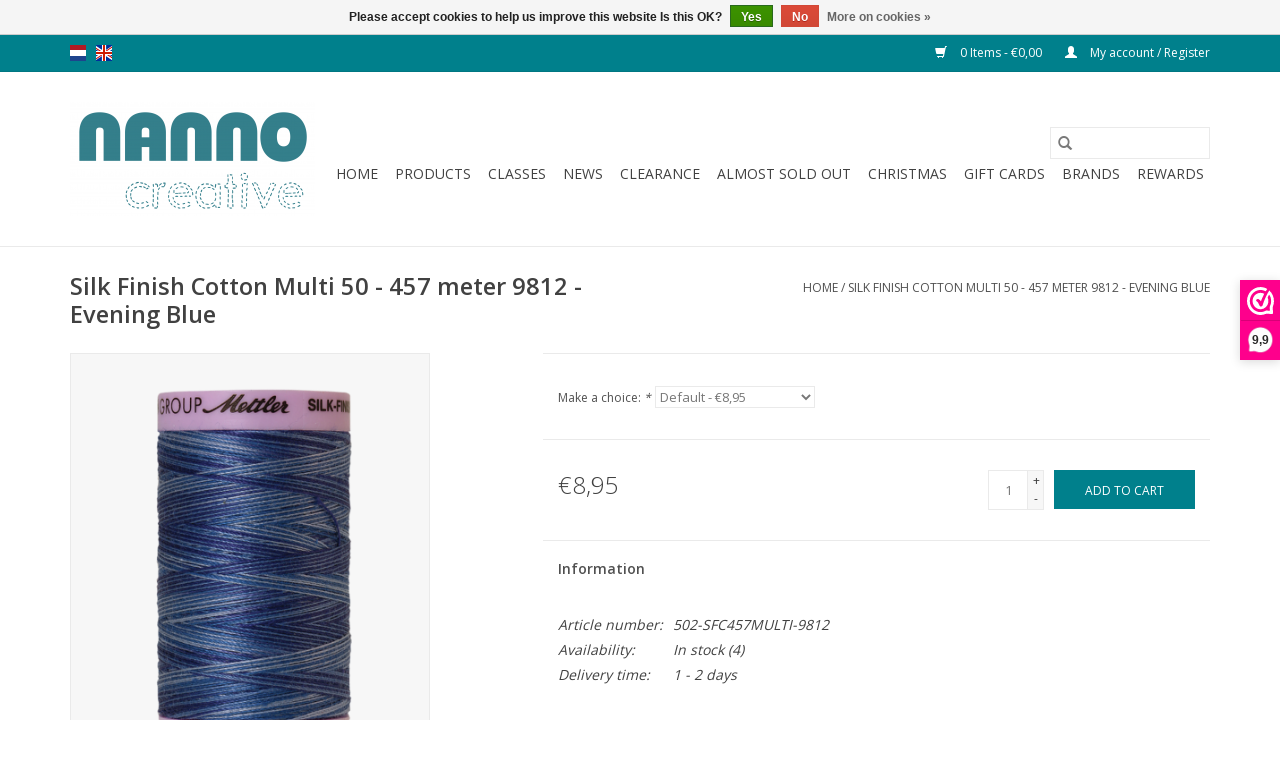

--- FILE ---
content_type: text/html;charset=utf-8
request_url: https://www.nannocreative.com/en/silk-finish-cotton-multi-50-457-meter-9812-evening.html
body_size: 8099
content:
<!DOCTYPE html>
<html lang="en">
  <head>
    <meta charset="utf-8"/>
<!-- [START] 'blocks/head.rain' -->
<!--

  (c) 2008-2026 Lightspeed Netherlands B.V.
  http://www.lightspeedhq.com
  Generated: 25-01-2026 @ 14:27:01

-->
<link rel="canonical" href="https://www.nannocreative.com/en/silk-finish-cotton-multi-50-457-meter-9812-evening.html"/>
<link rel="alternate" href="https://www.nannocreative.com/en/index.rss" type="application/rss+xml" title="New products"/>
<link href="https://cdn.webshopapp.com/assets/cookielaw.css?2025-02-20" rel="stylesheet" type="text/css"/>
<meta name="robots" content="noodp,noydir"/>
<meta name="google-site-verification" content="73b4161f2f682bcd2da994344af5a43d"/>
<meta property="og:url" content="https://www.nannocreative.com/en/silk-finish-cotton-multi-50-457-meter-9812-evening.html?source=facebook"/>
<meta property="og:site_name" content="Nanno Creative"/>
<meta property="og:title" content="Mettler Silk Finish Cotton Multi 50 - 457 meter 9812 - Evening Blue"/>
<meta property="og:description" content="At Nanno Creative you can buy modern quilting fabrics, notions and sewing machines, both online and in our store in Druten."/>
<meta property="og:image" content="https://cdn.webshopapp.com/shops/273857/files/364473850/mettler-silk-finish-cotton-multi-50-457-meter-9812.jpg"/>
<!--[if lt IE 9]>
<script src="https://cdn.webshopapp.com/assets/html5shiv.js?2025-02-20"></script>
<![endif]-->
<!-- [END] 'blocks/head.rain' -->
    <title>Mettler Silk Finish Cotton Multi 50 - 457 meter 9812 - Evening Blue - Nanno Creative</title>
    <meta name="description" content="At Nanno Creative you can buy modern quilting fabrics, notions and sewing machines, both online and in our store in Druten." />
    <meta name="keywords" content="Mettler, Silk, Finish, Cotton, Multi, 50, -, 457, meter, 9812, -, Evening, Blue, buy quilting fabrics, buy sewing machine, sewing machine maas en waal, sewing machine druten, quilting courses, patchwork, modern patchwork fabrics" />
    <meta http-equiv="X-UA-Compatible" content="IE=edge,chrome=1">
    <meta name="viewport" content="width=device-width, initial-scale=1.0">
    <meta name="apple-mobile-web-app-capable" content="yes">
    <meta name="apple-mobile-web-app-status-bar-style" content="black">

    <link rel="shortcut icon" href="https://cdn.webshopapp.com/shops/273857/themes/118433/v/66845/assets/favicon.ico?20210325175602" type="image/x-icon" />
    <link href='//fonts.googleapis.com/css?family=Open%20Sans:400,300,600' rel='stylesheet' type='text/css'>
    <link href='//fonts.googleapis.com/css?family=Open%20Sans:400,300,600' rel='stylesheet' type='text/css'>
    <link rel="shortcut icon" href="https://cdn.webshopapp.com/shops/273857/themes/118433/v/66845/assets/favicon.ico?20210325175602" type="image/x-icon" />
    <link rel="stylesheet" href="https://cdn.webshopapp.com/shops/273857/themes/118433/assets/bootstrap-min.css?2026010101432620200921091826" />
    <link rel="stylesheet" href="https://cdn.webshopapp.com/shops/273857/themes/118433/assets/style.css?2026010101432620200921091826" />
    <link rel="stylesheet" href="https://cdn.webshopapp.com/shops/273857/themes/118433/assets/settings.css?2026010101432620200921091826" />
    <link rel="stylesheet" href="https://cdn.webshopapp.com/assets/gui-2-0.css?2025-02-20" />
    <link rel="stylesheet" href="https://cdn.webshopapp.com/assets/gui-responsive-2-0.css?2025-02-20" />
    <link rel="stylesheet" href="https://cdn.webshopapp.com/shops/273857/themes/118433/assets/custom.css?2026010101432620200921091826" />
    
    <script src="https://cdn.webshopapp.com/assets/jquery-1-9-1.js?2025-02-20"></script>
    <script src="https://cdn.webshopapp.com/assets/jquery-ui-1-10-1.js?2025-02-20"></script>

    <script type="text/javascript" src="https://cdn.webshopapp.com/shops/273857/themes/118433/assets/global.js?2026010101432620200921091826"></script>
		<script type="text/javascript" src="https://cdn.webshopapp.com/shops/273857/themes/118433/assets/bootstrap-min.js?2026010101432620200921091826"></script>
    <script type="text/javascript" src="https://cdn.webshopapp.com/shops/273857/themes/118433/assets/jcarousel.js?2026010101432620200921091826"></script>
    <script type="text/javascript" src="https://cdn.webshopapp.com/assets/gui.js?2025-02-20"></script>
    <script type="text/javascript" src="https://cdn.webshopapp.com/assets/gui-responsive-2-0.js?2025-02-20"></script>

    <script type="text/javascript" src="https://cdn.webshopapp.com/shops/273857/themes/118433/assets/share42.js?2026010101432620200921091826"></script>

    <!--[if lt IE 9]>
    <link rel="stylesheet" href="https://cdn.webshopapp.com/shops/273857/themes/118433/assets/style-ie.css?2026010101432620200921091826" />
    <![endif]-->
    <link rel="stylesheet" media="print" href="https://cdn.webshopapp.com/shops/273857/themes/118433/assets/print-min.css?2026010101432620200921091826" />
  </head>
  <body>
    <header>
  <div class="topnav">
    <div class="container">
            	<div class="left">
        	            <div class="languages" aria-label="Languages" role="region">
                  

  <a class="flag nl" title="Nederlands" lang="nl" href="https://www.nannocreative.com/nl/go/product/120442614">nl</a>
  <a class="flag en" title="English" lang="en" href="https://www.nannocreative.com/en/go/product/120442614">en</a>
            </div>
        	
                	</div>
      
      <div class="right">
        <span role="region" aria-label="Cart">
          <a href="https://www.nannocreative.com/en/cart/" title="Cart" class="cart">
            <span class="glyphicon glyphicon-shopping-cart"></span>
            0 Items - €0,00
          </a>
        </span>
        <span>
          <a href="https://www.nannocreative.com/en/account/" title="My account" class="my-account">
            <span class="glyphicon glyphicon-user"></span>
                        	My account / Register
                      </a>
        </span>
      </div>
    </div>
  </div>

  <div class="navigation container">
    <div class="align">
      <div class="burger">
        <button type="button" aria-label="Open menu">
          <img src="https://cdn.webshopapp.com/shops/273857/themes/118433/assets/hamburger.png?20210223224406" width="32" height="32" alt="Menu">
        </button>
      </div>

              <div class="vertical logo">
          <a href="https://www.nannocreative.com/en/" title="Nanno Creative - the Dutch modern quiltshop and international quiltshop online">
            <img src="https://cdn.webshopapp.com/shops/273857/themes/118433/assets/logo.png?20210223224406" alt="Nanno Creative - the Dutch modern quiltshop and international quiltshop online" />
          </a>
        </div>
      
      <nav class="nonbounce desktop vertical">
        <form action="https://www.nannocreative.com/en/search/" method="get" id="formSearch" role="search">
          <input type="text" name="q" autocomplete="off" value="" aria-label="Search" />
          <button type="submit" class="search-btn" title="Search">
            <span class="glyphicon glyphicon-search"></span>
          </button>
        </form>
        <ul region="navigation" aria-label=Navigation menu>
          <li class="item home ">
            <a class="itemLink" href="https://www.nannocreative.com/en/">Home</a>
          </li>
          
                    	<li class="item sub">
              <a class="itemLink" href="https://www.nannocreative.com/en/products/" title="Products">
                Products
              </a>
                            	<span class="glyphicon glyphicon-play"></span>
                <ul class="subnav">
                                      <li class="subitem">
                      <a class="subitemLink" href="https://www.nannocreative.com/en/products/fabrics/" title="Fabrics">Fabrics</a>
                                              <ul class="subnav">
                                                      <li class="subitem">
                              <a class="subitemLink" href="https://www.nannocreative.com/en/products/fabrics/fabrics-by-collection/" title="Fabrics by collection ">Fabrics by collection </a>
                            </li>
                                                      <li class="subitem">
                              <a class="subitemLink" href="https://www.nannocreative.com/en/products/fabrics/fabrics-by-color/" title="Fabrics by color">Fabrics by color</a>
                            </li>
                                                      <li class="subitem">
                              <a class="subitemLink" href="https://www.nannocreative.com/en/products/fabrics/basics/" title="Basics">Basics</a>
                            </li>
                                                      <li class="subitem">
                              <a class="subitemLink" href="https://www.nannocreative.com/en/products/fabrics/batiks/" title="Batiks">Batiks</a>
                            </li>
                                                      <li class="subitem">
                              <a class="subitemLink" href="https://www.nannocreative.com/en/products/fabrics/precuts/" title="Precuts">Precuts</a>
                            </li>
                                                      <li class="subitem">
                              <a class="subitemLink" href="https://www.nannocreative.com/en/products/fabrics/various-fabrics/" title="Various Fabrics">Various Fabrics</a>
                            </li>
                                                      <li class="subitem">
                              <a class="subitemLink" href="https://www.nannocreative.com/en/products/fabrics/scraps-and-end-of-bolts/" title="Scraps and End of bolts">Scraps and End of bolts</a>
                            </li>
                                                      <li class="subitem">
                              <a class="subitemLink" href="https://www.nannocreative.com/en/products/fabrics/fat-quarter-bundles/" title="Fat Quarter Bundles ">Fat Quarter Bundles </a>
                            </li>
                                                      <li class="subitem">
                              <a class="subitemLink" href="https://www.nannocreative.com/en/products/fabrics/christmas-fabrics/" title="Christmas Fabrics">Christmas Fabrics</a>
                            </li>
                                                      <li class="subitem">
                              <a class="subitemLink" href="https://www.nannocreative.com/en/products/fabrics/block-of-the-month/" title="Block of the Month">Block of the Month</a>
                            </li>
                                                      <li class="subitem">
                              <a class="subitemLink" href="https://www.nannocreative.com/en/products/fabrics/the-tiny-ones/" title="The Tiny Ones">The Tiny Ones</a>
                            </li>
                                                      <li class="subitem">
                              <a class="subitemLink" href="https://www.nannocreative.com/en/products/fabrics/fabric-kits/" title="Fabric kits">Fabric kits</a>
                            </li>
                                                      <li class="subitem">
                              <a class="subitemLink" href="https://www.nannocreative.com/en/products/fabrics/panel-fabrics/" title="Panel Fabrics">Panel Fabrics</a>
                            </li>
                                                      <li class="subitem">
                              <a class="subitemLink" href="https://www.nannocreative.com/en/products/fabrics/fabric-clubs/" title="Fabric clubs">Fabric clubs</a>
                            </li>
                                                      <li class="subitem">
                              <a class="subitemLink" href="https://www.nannocreative.com/en/products/fabrics/mod-bundles-by-nanno/" title="MOD bundles by Nanno">MOD bundles by Nanno</a>
                            </li>
                                                      <li class="subitem">
                              <a class="subitemLink" href="https://www.nannocreative.com/en/products/fabrics/fabric-for-backing/" title="Fabric for backing">Fabric for backing</a>
                            </li>
                                                      <li class="subitem">
                              <a class="subitemLink" href="https://www.nannocreative.com/en/products/fabrics/felt/" title="Felt">Felt</a>
                            </li>
                                                  </ul>
                                          </li>
                	                    <li class="subitem">
                      <a class="subitemLink" href="https://www.nannocreative.com/en/products/sewing-machines-accessories/" title="Sewing machines &amp; accessories">Sewing machines &amp; accessories</a>
                                              <ul class="subnav">
                                                      <li class="subitem">
                              <a class="subitemLink" href="https://www.nannocreative.com/en/products/sewing-machines-accessories/sewing-machines/" title="Sewing machines">Sewing machines</a>
                            </li>
                                                      <li class="subitem">
                              <a class="subitemLink" href="https://www.nannocreative.com/en/products/sewing-machines-accessories/accessories/" title="Accessories">Accessories</a>
                            </li>
                                                      <li class="subitem">
                              <a class="subitemLink" href="https://www.nannocreative.com/en/products/sewing-machines-accessories/used-showroom-machines/" title="Used &amp; Showroom machines">Used &amp; Showroom machines</a>
                            </li>
                                                  </ul>
                                          </li>
                	                    <li class="subitem">
                      <a class="subitemLink" href="https://www.nannocreative.com/en/products/notions/" title="Notions">Notions</a>
                                              <ul class="subnav">
                                                      <li class="subitem">
                              <a class="subitemLink" href="https://www.nannocreative.com/en/products/notions/rotary-cutting-scissors-and-seam-rippers/" title="Rotary cutting, scissors and seam rippers">Rotary cutting, scissors and seam rippers</a>
                            </li>
                                                      <li class="subitem">
                              <a class="subitemLink" href="https://www.nannocreative.com/en/products/notions/pens-and-markers/" title="Pens and markers ">Pens and markers </a>
                            </li>
                                                      <li class="subitem">
                              <a class="subitemLink" href="https://www.nannocreative.com/en/products/notions/bag-making-supplies/" title="Bag making supplies">Bag making supplies</a>
                            </li>
                                                      <li class="subitem">
                              <a class="subitemLink" href="https://www.nannocreative.com/en/products/notions/needles-pins/" title="Needles &amp; Pins">Needles &amp; Pins</a>
                            </li>
                                                      <li class="subitem">
                              <a class="subitemLink" href="https://www.nannocreative.com/en/products/notions/rulers/" title="Rulers">Rulers</a>
                            </li>
                                                      <li class="subitem">
                              <a class="subitemLink" href="https://www.nannocreative.com/en/products/notions/sew-kind-of-wonderful/" title="Sew Kind of Wonderful">Sew Kind of Wonderful</a>
                            </li>
                                                      <li class="subitem">
                              <a class="subitemLink" href="https://www.nannocreative.com/en/products/notions/batting/" title="Batting">Batting</a>
                            </li>
                                                      <li class="subitem">
                              <a class="subitemLink" href="https://www.nannocreative.com/en/products/notions/bags-organizers/" title="Bags &amp; Organizers">Bags &amp; Organizers</a>
                            </li>
                                                      <li class="subitem">
                              <a class="subitemLink" href="https://www.nannocreative.com/en/products/notions/gluing-reinforcing/" title="Gluing &amp; Reinforcing">Gluing &amp; Reinforcing</a>
                            </li>
                                                      <li class="subitem">
                              <a class="subitemLink" href="https://www.nannocreative.com/en/products/notions/stitchery-borduren/" title="Stitchery - Borduren">Stitchery - Borduren</a>
                            </li>
                                                      <li class="subitem">
                              <a class="subitemLink" href="https://www.nannocreative.com/en/products/notions/applique-notions/" title="Appliqué notions">Appliqué notions</a>
                            </li>
                                                      <li class="subitem">
                              <a class="subitemLink" href="https://www.nannocreative.com/en/products/notions/english-paper-piecing-epp/" title="English Paper Piecing (EPP)">English Paper Piecing (EPP)</a>
                            </li>
                                                      <li class="subitem">
                              <a class="subitemLink" href="https://www.nannocreative.com/en/products/notions/gadgets-gifts/" title="Gadgets &amp; Gifts">Gadgets &amp; Gifts</a>
                            </li>
                                                      <li class="subitem">
                              <a class="subitemLink" href="https://www.nannocreative.com/en/products/notions/miscellaneous/" title="Miscellaneous">Miscellaneous</a>
                            </li>
                                                      <li class="subitem">
                              <a class="subitemLink" href="https://www.nannocreative.com/en/products/notions/ribbon-tape/" title="Ribbon &amp; Tape">Ribbon &amp; Tape</a>
                            </li>
                                                      <li class="subitem">
                              <a class="subitemLink" href="https://www.nannocreative.com/en/products/notions/fournituren/" title="Fournituren">Fournituren</a>
                            </li>
                                                      <li class="subitem">
                              <a class="subitemLink" href="https://www.nannocreative.com/en/products/notions/knit-crochet/" title="Knit &amp; Crochet">Knit &amp; Crochet</a>
                            </li>
                                                  </ul>
                                          </li>
                	                    <li class="subitem">
                      <a class="subitemLink" href="https://www.nannocreative.com/en/products/thread/" title="Thread">Thread</a>
                                              <ul class="subnav">
                                                      <li class="subitem">
                              <a class="subitemLink" href="https://www.nannocreative.com/en/products/thread/thread-sets/" title="Thread sets">Thread sets</a>
                            </li>
                                                      <li class="subitem">
                              <a class="subitemLink" href="https://www.nannocreative.com/en/products/thread/aurifil/" title="Aurifil">Aurifil</a>
                            </li>
                                                      <li class="subitem">
                              <a class="subitemLink" href="https://www.nannocreative.com/en/products/thread/mettler/" title="Mettler">Mettler</a>
                            </li>
                                                      <li class="subitem">
                              <a class="subitemLink" href="https://www.nannocreative.com/en/products/thread/dmc/" title="DMC">DMC</a>
                            </li>
                                                      <li class="subitem">
                              <a class="subitemLink" href="https://www.nannocreative.com/en/products/thread/overlock-thread/" title="Overlock thread">Overlock thread</a>
                            </li>
                                                      <li class="subitem">
                              <a class="subitemLink" href="https://www.nannocreative.com/en/products/thread/durable/" title="Durable">Durable</a>
                            </li>
                                                      <li class="subitem">
                              <a class="subitemLink" href="https://www.nannocreative.com/en/products/thread/miscellaneous-threads/" title="Miscellaneous threads">Miscellaneous threads</a>
                            </li>
                                                  </ul>
                                          </li>
                	                    <li class="subitem">
                      <a class="subitemLink" href="https://www.nannocreative.com/en/products/patterns/" title="Patterns">Patterns</a>
                                              <ul class="subnav">
                                                      <li class="subitem">
                              <a class="subitemLink" href="https://www.nannocreative.com/en/products/patterns/patchwork-quilt-patterns/" title="Patchwork/Quilt patterns">Patchwork/Quilt patterns</a>
                            </li>
                                                      <li class="subitem">
                              <a class="subitemLink" href="https://www.nannocreative.com/en/products/patterns/books-magazines/" title=" Books &amp; Magazines"> Books &amp; Magazines</a>
                            </li>
                                                      <li class="subitem">
                              <a class="subitemLink" href="https://www.nannocreative.com/en/" title=""></a>
                            </li>
                                                      <li class="subitem">
                              <a class="subitemLink" href="https://www.nannocreative.com/en/products/patterns/patterns-for-bags/" title="Patterns for bags">Patterns for bags</a>
                            </li>
                                                      <li class="subitem">
                              <a class="subitemLink" href="https://www.nannocreative.com/en/products/patterns/patterns-for-toys/" title="Patterns for toys">Patterns for toys</a>
                            </li>
                                                  </ul>
                                          </li>
                	              	</ul>
                          </li>
                    	<li class="item">
              <a class="itemLink" href="https://www.nannocreative.com/en/classes/" title="Classes">
                Classes
              </a>
                          </li>
                    	<li class="item">
              <a class="itemLink" href="https://www.nannocreative.com/en/news/" title="News">
                News
              </a>
                          </li>
                    	<li class="item">
              <a class="itemLink" href="https://www.nannocreative.com/en/clearance/" title="Clearance">
                Clearance
              </a>
                          </li>
                    	<li class="item">
              <a class="itemLink" href="https://www.nannocreative.com/en/almost-sold-out/" title="Almost sold out">
                Almost sold out
              </a>
                          </li>
                    	<li class="item">
              <a class="itemLink" href="https://www.nannocreative.com/en/christmas/" title="Christmas">
                Christmas
              </a>
                          </li>
          
                    <li class="item">
            <a class="itemLink" href="https://www.nannocreative.com/en/giftcard/" title="Gift cards">Gift cards</a>
          </li>
          
          
                    	          		<li class="footerbrands item">
                <a class="itemLink" href="https://www.nannocreative.com/en/brands/" title="Brands">
                  Brands
                </a>
          		</li>
          	          
                    	<li class="item">
              <a class="itemLink" href="https://www.nannocreative.com/en/loyalty/" title="Rewards" >
                Rewards
              </a>
          	</li>
                  </ul>

        <span class="glyphicon glyphicon-remove"></span>
      </nav>
    </div>
  </div>
</header>

    <div class="wrapper">
      <div class="container content" role="main">
                <div>
  <div class="page-title row">
    <div class="col-sm-6 col-md-6">
      <h1 class="product-page">
                  Silk Finish Cotton Multi 50 - 457 meter 9812 - Evening Blue
              </h1>

          </div>

  	<div class="col-sm-6 col-md-6 breadcrumbs text-right" role="nav" aria-label="Breadcrumbs">
  <a href="https://www.nannocreative.com/en/" title="Home">Home</a>

      / <a href="https://www.nannocreative.com/en/silk-finish-cotton-multi-50-457-meter-9812-evening.html" aria-current="true">Silk Finish Cotton Multi 50 - 457 meter 9812 - Evening Blue</a>
  </div>
	</div>

  <div class="product-wrap row">
    <div class="product-img col-sm-4 col-md-4" role="article" aria-label="Product images">
      <div class="zoombox">
        <div class="images">
                      <a class="zoom first" data-image-id="364473850">
                                              	<img src="https://cdn.webshopapp.com/shops/273857/files/364473850/1600x2048x2/mettler-silk-finish-cotton-multi-50-457-meter-9812.jpg" alt="Mettler Silk Finish Cotton Multi 50 - 457 meter 9812 - Evening Blue">
                                          </a>
                  </div>

        <div class="thumbs row">
                      <div class="col-xs-3 col-sm-4 col-md-4">
              <a data-image-id="364473850">
                                                    	<img src="https://cdn.webshopapp.com/shops/273857/files/364473850/156x230x2/mettler-silk-finish-cotton-multi-50-457-meter-9812.jpg" alt="Mettler Silk Finish Cotton Multi 50 - 457 meter 9812 - Evening Blue" title="Mettler Silk Finish Cotton Multi 50 - 457 meter 9812 - Evening Blue"/>
                                                </a>
            </div>
                  </div>
      </div>
    </div>

    <div class="product-info col-sm-8 col-md-7 col-md-offset-1">
      <form action="https://www.nannocreative.com/en/cart/add/240934749/" id="product_configure_form" method="post">
                  <div class="product-option row" role="group" aria-label="Customize product">
            <div class="col-md-12">
              <input type="hidden" name="bundle_id" id="product_configure_bundle_id" value="">
<div class="product-configure">
  <div class="product-configure-variants"  aria-label="Select an option of the product. This will reload the page to show the new option." role="region">
    <label for="product_configure_variants">Make a choice: <em aria-hidden="true">*</em></label>
    <select name="variant" id="product_configure_variants" onchange="document.getElementById('product_configure_form').action = 'https://www.nannocreative.com/en/product/variants/120442614/'; document.getElementById('product_configure_form').submit();" aria-required="true">
      <option value="240934749" selected="selected">Default - €8,95</option>
    </select>
    <div class="product-configure-clear"></div>
  </div>
</div>

            </div>
          </div>
        
        <div class="product-price row">
          <div class="price-wrap col-xs-5 col-md-5">
                        <span class="price" style="line-height: 30px;">€8,95
                                        </span>
          </div>

          <div class="cart col-xs-7 col-md-7">
            <div class="cart">
                            	<input type="text" name="quantity" value="1" aria-label="Quantity" />
                <div class="change">
                  <button type="button" onclick="updateQuantity('up');" class="up" aria-label="Increase quantity by 1">+</button>
                  <button type="button" onclick="updateQuantity('down');" class="down" aria-label="Decrease quantity by 1">-</button>
                </div>
              	<button type="button" onclick="$('#product_configure_form').submit();" class="btn glyphicon glyphicon-shopping-cart" title="Add to cart"  aria-label="Add to cart">
                	<span aria-hidden="true">Add to cart</span>
              	</button>
                          </div>
          </div>
        </div>
      </form>

      <div class="product-tabs row">
        <div class="tabs">
          <ul>
            <li class="active col-2 information"><a rel="info" href="#">Information</a></li>
                                  </ul>
        </div>

        <div class="tabsPages">
          <div class="page info active">
            <table class="details">
            	              	                  <tr class="articlenumber">
                    <td>Article number:</td>
                    <td>502-SFC457MULTI-9812</td>
                  </tr>
              	   						
                              <tr class="availability">
                  <td>Availability:</td>
                                    <td><span class="in-stock">In stock</span>
                                        (4)
                                      </td>
                                  </tr>
              
                              <tr class="deliverytime">
                  <td>Delivery time:</td>
                  <td>1 - 2 days</td>
                </tr>
              
              
            </table>

                        <div class="clearfix"></div>

            

                      </div>
          
          <div class="page reviews">
            
            <div class="bottom">
              <div class="right">
                <a href="https://www.nannocreative.com/en/account/review/120442614/">Add your review</a>
              </div>
              <span>0</span> stars based on <span>0</span> reviews
            </div>
          </div>
        </div>
      </div>
    </div>
  </div>

  <div class="product-actions row" role="complementary">
    <div class="social-media col-xs-12 col-md-4" role="group" aria-label="Share on social media">
      <div class="share42init" data-url="https://www.nannocreative.com/en/silk-finish-cotton-multi-50-457-meter-9812-evening.html" data-image="https://cdn.webshopapp.com/shops/273857/files/364473850/300x250x2/mettler-silk-finish-cotton-multi-50-457-meter-9812.jpg"></div>
    </div>

    <div class="col-md-7 col-xs-12 col-md-offset-1">
      <div class="tags-actions row">
        <div class="tags col-xs-12 col-md-4" role="group" aria-label="Tags">
                              	          	<a href="https://www.nannocreative.com/en/brands/mettler/" title="Mettler"><h2>Mettler</h2></a>
                  </div>

        <div class="actions col-xs-12 col-md-8 text-right" role="group" aria-label="Actions">
          <a href="https://www.nannocreative.com/en/account/wishlistAdd/120442614/?variant_id=240934749" title="Add to wishlist">
            Add to wishlist
          </a> /
          <a href="https://www.nannocreative.com/en/compare/add/240934749/" title="Add to comparison">
            Add to comparison
          </a> /
                    <a href="#" onclick="window.print(); return false;" title="Print">
            Print
          </a>
        </div>
      </div>
    </div>
  </div>

	
  </div>


<script src="https://cdn.webshopapp.com/shops/273857/themes/118433/assets/jquery-zoom-min.js?2026010101432620200921091826" type="text/javascript"></script>
<script type="text/javascript">
function updateQuantity(way){
    var quantity = parseInt($('.cart input').val());

    if (way == 'up'){
        if (quantity < 4){
            quantity++;
        } else {
            quantity = 4;
        }
    } else {
        if (quantity > 1){
            quantity--;
        } else {
            quantity = 1;
        }
    }

    $('.cart input').val(quantity);
}
</script>

<div itemscope itemtype="https://schema.org/Product">
  <meta itemprop="name" content="Mettler Silk Finish Cotton Multi 50 - 457 meter 9812 - Evening Blue">
  <meta itemprop="image" content="https://cdn.webshopapp.com/shops/273857/files/364473850/300x250x2/mettler-silk-finish-cotton-multi-50-457-meter-9812.jpg" />  <meta itemprop="brand" content="Mettler" />    <meta itemprop="itemCondition" itemtype="https://schema.org/OfferItemCondition" content="https://schema.org/NewCondition"/>
  <meta itemprop="gtin13" content="762303588189" />  <meta itemprop="mpn" content="502-SFC457MULTI-9812" />  <meta itemprop="sku" content="9085-9812" />

<div itemprop="offers" itemscope itemtype="https://schema.org/Offer">
      <meta itemprop="price" content="8.95" />
    <meta itemprop="priceCurrency" content="EUR" />
    <meta itemprop="validFrom" content="2026-01-25" />
  <meta itemprop="priceValidUntil" content="2026-04-25" />
  <meta itemprop="url" content="https://www.nannocreative.com/en/silk-finish-cotton-multi-50-457-meter-9812-evening.html" />
   <meta itemprop="availability" content="https://schema.org/InStock"/>
  <meta itemprop="inventoryLevel" content="4" />
 </div>
</div>
      </div>

      <footer>
  <hr class="full-width" />
  <div class="container">
    <div class="social row">
              <form id="formNewsletter" action="https://www.nannocreative.com/en/account/newsletter/" method="post" class="newsletter col-xs-12 col-sm-7 col-md-7">
          <label class="title" for="formNewsletterEmail">Sign up for our newsletter:</label>
          <input type="hidden" name="key" value="94c2eac7b3733ade699b4c335c7ffe3c" />
          <input type="text" name="email" id="formNewsletterEmail" value="" placeholder="E-mail"/>
          <button
            type="submit"
            class="btn glyphicon glyphicon-send"
            title="Subscribe"
          >
            <span>Subscribe</span>
          </button>
        </form>
      
            	<div class="social-media col-xs-12 col-md-12  col-sm-5 col-md-5 text-right">
        	<div class="inline-block relative">
          	<a href="https://www.facebook.com/nannocreative" class="social-icon facebook" target="_blank" aria-label="Facebook Nanno Creative"></a>          	          	          	<a href="https://nl.pinterest.com/nannocreative/" class="social-icon pinterest" target="_blank" aria-label="Pinterest Nanno Creative"></a>          	          	          	<a href="https://www.instagram.com/nannocreative" class="social-icon instagram" target="_blank" aria-label="Instagram Nanno Creative"></a>
          	        	</div>
      	</div>
          </div>

    <hr class="full-width" />

    <div class="links row">
      <div class="col-xs-12 col-sm-3 col-md-3" role="article" aria-label="Customer service links">
        <label class="footercollapse" for="_1">
          <strong>Customer service</strong>
          <span class="glyphicon glyphicon-chevron-down hidden-sm hidden-md hidden-lg"></span>
        </label>
        <input class="footercollapse_input hidden-md hidden-lg hidden-sm" id="_1" type="checkbox">
        <div class="list">
          <ul class="no-underline no-list-style">
                          <li>
                <a href="https://www.nannocreative.com/en/service/contact/" title="Contact us" >
                  Contact us
                </a>
              </li>
                          <li>
                <a href="https://www.nannocreative.com/en/service/" title="Contact form and FAQ" >
                  Contact form and FAQ
                </a>
              </li>
                          <li>
                <a href="https://www.nannocreative.com/en/service/about/" title="About us" >
                  About us
                </a>
              </li>
                          <li>
                <a href="https://www.nannocreative.com/en/service/openingstijden/" title="Opening hours" >
                  Opening hours
                </a>
              </li>
                          <li>
                <a href="https://www.nannocreative.com/en/service/route-beschrijving/" title="Address and directions" >
                  Address and directions
                </a>
              </li>
                          <li>
                <a href="https://www.nannocreative.com/en/service/newsletter-terms-conditions/" title="Newsletter" >
                  Newsletter
                </a>
              </li>
                          <li>
                <a href="https://www.nannocreative.com/en/service/general-terms-conditions/" title="Terms and Conditions" >
                  Terms and Conditions
                </a>
              </li>
                          <li>
                <a href="https://www.nannocreative.com/en/service/cursusvoorwaarden/" title="Course conditions " >
                  Course conditions 
                </a>
              </li>
                          <li>
                <a href="https://www.nannocreative.com/en/service/privacy-policy/" title="Privacy policy" >
                  Privacy policy
                </a>
              </li>
                          <li>
                <a href="https://www.nannocreative.com/en/service/garantie-en-klachten/" title="Warranty, Complaints &amp; Reviews" >
                  Warranty, Complaints &amp; Reviews
                </a>
              </li>
                          <li>
                <a href="https://www.nannocreative.com/en/service/shipping-returns/" title="Shipping and returns" >
                  Shipping and returns
                </a>
              </li>
                          <li>
                <a href="https://www.nannocreative.com/en/service/payment-methods/" title="Payment methods" >
                  Payment methods
                </a>
              </li>
                          <li>
                <a href="https://www.nannocreative.com/en/service/nanno-beloningen/" title="Nanno Rewards" >
                  Nanno Rewards
                </a>
              </li>
                          <li>
                <a href="https://www.nannocreative.com/en/service/disclaimer/" title="Disclaimer" >
                  Disclaimer
                </a>
              </li>
                          <li>
                <a href="https://www.nannocreative.com/en/sitemap/" title="Sitemap" >
                  Sitemap
                </a>
              </li>
                      </ul>
        </div>
      </div>

      <div class="col-xs-12 col-sm-3 col-md-3" role="article" aria-label="Products links">
    		<label class="footercollapse" for="_2">
        	<strong>Products</strong>
          <span class="glyphicon glyphicon-chevron-down hidden-sm hidden-md hidden-lg"></span>
        </label>
        <input class="footercollapse_input hidden-md hidden-lg hidden-sm" id="_2" type="checkbox">
        <div class="list">
          <ul>
            <li><a href="https://www.nannocreative.com/en/collection/" title="All products">All products</a></li>
            <li><a href="https://www.nannocreative.com/en/giftcard/" title="Gift cards">Gift cards</a></li>            <li><a href="https://www.nannocreative.com/en/collection/?sort=newest" title="New products">New products</a></li>
            <li><a href="https://www.nannocreative.com/en/collection/offers/" title="Offers">Offers</a></li>
                        	<li><a href="https://www.nannocreative.com/en/brands/" title="Brands">Brands</a></li>
                        <li><a href="https://www.nannocreative.com/en/tags/" title="Tags">Tags</a></li>            <li><a href="https://www.nannocreative.com/en/index.rss" title="RSS feed">RSS feed</a></li>
          </ul>
        </div>
      </div>

      <div class="col-xs-12 col-sm-3 col-md-3" role="article" aria-label="My account links">
        <label class="footercollapse" for="_3">
        	<strong>
          	          		My account
          	        	</strong>
          <span class="glyphicon glyphicon-chevron-down hidden-sm hidden-md hidden-lg"></span>
        </label>
        <input class="footercollapse_input hidden-md hidden-lg hidden-sm" id="_3" type="checkbox">

        <div class="list">
          <ul>
            
                        	            		<li><a href="https://www.nannocreative.com/en/account/" title="Register">Register</a></li>
            	                        	            		<li><a href="https://www.nannocreative.com/en/account/orders/" title="My orders">My orders</a></li>
            	                        	            		<li><a href="https://www.nannocreative.com/en/account/tickets/" title="My tickets">My tickets</a></li>
            	                        	            		<li><a href="https://www.nannocreative.com/en/account/wishlist/" title="My wishlist">My wishlist</a></li>
            	                        	                      </ul>
        </div>
      </div>

      <div class="col-xs-12 col-sm-3 col-md-3" role="article" aria-label="Company info">
      	<label class="footercollapse" for="_4">
      		<strong>
                        	Nanno Creative
                      </strong>
          <span class="glyphicon glyphicon-chevron-down hidden-sm hidden-md hidden-lg"></span>
        </label>
        <input class="footercollapse_input hidden-md hidden-lg hidden-sm" id="_4" type="checkbox">

        <div class="list">
        	          	<span class="contact-description">Sew Modern - Sew Happy!</span>
                  	          	<div class="contact" role="group" aria-label="Phone number: +31 (0)6 81304099">
            	<span class="glyphicon glyphicon-earphone"></span>
            	+31 (0)6 81304099
          	</div>
        	        	          	<div class="contact">
            	<span class="glyphicon glyphicon-envelope"></span>
            	<a href="/cdn-cgi/l/email-protection#caa3a4aca58aa4aba4a4a5a9b8afabbea3bcafe4a9a5a7" title="Email" aria-label="Email: info@nannocreative.com">
              	<span class="__cf_email__" data-cfemail="066f68606946686768686965746367726f70632865696b">[email&#160;protected]</span>
            	</a>
          	</div>
        	        </div>

                
                  <div class="hallmarks">
                          <a href="https://www.webwinkelkeur.nl/webshop/Nanno-Creative_1209664" title="WebwinkelKeur" target="_blank">
                                	<img src="https://cdn.webshopapp.com/shops/273857/files/338971765/logo-webwinkelkeur2.jpg" alt="WebwinkelKeur" title="WebwinkelKeur" />
                              </a>
                      </div>
              </div>
    </div>
  	<hr class="full-width" />
  </div>

  <div class="copyright-payment">
    <div class="container">
      <div class="row">
        <div class="copyright col-md-6">
          © Copyright 2026 Nanno Creative
                  </div>
        <div class="payments col-md-6 text-right">
                      <a href="https://www.nannocreative.com/en/service/payment-methods/" title="Bank transfer">
              <img src="https://cdn.webshopapp.com/assets/icon-payment-banktransfer.png?2025-02-20" alt="Bank transfer" />
            </a>
                      <a href="https://www.nannocreative.com/en/service/payment-methods/" title="iDEAL">
              <img src="https://cdn.webshopapp.com/assets/icon-payment-ideal.png?2025-02-20" alt="iDEAL" />
            </a>
                      <a href="https://www.nannocreative.com/en/service/payment-methods/" title="Bancontact">
              <img src="https://cdn.webshopapp.com/assets/icon-payment-mistercash.png?2025-02-20" alt="Bancontact" />
            </a>
                      <a href="https://www.nannocreative.com/en/service/payment-methods/" title="MasterCard">
              <img src="https://cdn.webshopapp.com/assets/icon-payment-mastercard.png?2025-02-20" alt="MasterCard" />
            </a>
                      <a href="https://www.nannocreative.com/en/service/payment-methods/" title="Visa">
              <img src="https://cdn.webshopapp.com/assets/icon-payment-visa.png?2025-02-20" alt="Visa" />
            </a>
                      <a href="https://www.nannocreative.com/en/service/payment-methods/" title="American Express">
              <img src="https://cdn.webshopapp.com/assets/icon-payment-americanexpress.png?2025-02-20" alt="American Express" />
            </a>
                      <a href="https://www.nannocreative.com/en/service/payment-methods/" title="PayPal">
              <img src="https://cdn.webshopapp.com/assets/icon-payment-paypal.png?2025-02-20" alt="PayPal" />
            </a>
                      <a href="https://www.nannocreative.com/en/service/payment-methods/" title="Giropay">
              <img src="https://cdn.webshopapp.com/assets/icon-payment-giropay.png?2025-02-20" alt="Giropay" />
            </a>
                  </div>
      </div>
    </div>
  </div>
</footer>
    </div>
    <!-- [START] 'blocks/body.rain' -->
<script data-cfasync="false" src="/cdn-cgi/scripts/5c5dd728/cloudflare-static/email-decode.min.js"></script><script>
(function () {
  var s = document.createElement('script');
  s.type = 'text/javascript';
  s.async = true;
  s.src = 'https://www.nannocreative.com/en/services/stats/pageview.js?product=120442614&hash=8b4c';
  ( document.getElementsByTagName('head')[0] || document.getElementsByTagName('body')[0] ).appendChild(s);
})();
</script>
  
<!-- Global site tag (gtag.js) - Google Analytics -->
<script async src="https://www.googletagmanager.com/gtag/js?id=G-5RG1RX8G7W"></script>
<script>
    window.dataLayer = window.dataLayer || [];
    function gtag(){dataLayer.push(arguments);}

        gtag('consent', 'default', {"ad_storage":"denied","ad_user_data":"denied","ad_personalization":"denied","analytics_storage":"denied","region":["AT","BE","BG","CH","GB","HR","CY","CZ","DK","EE","FI","FR","DE","EL","HU","IE","IT","LV","LT","LU","MT","NL","PL","PT","RO","SK","SI","ES","SE","IS","LI","NO","CA-QC"]});
    
    gtag('js', new Date());
    gtag('config', 'G-5RG1RX8G7W', {
        'currency': 'EUR',
                'country': 'NL'
    });

        gtag('event', 'view_item', {"items":[{"item_id":"9085-9812","item_name":"Silk Finish Cotton Multi 50 - 457 meter 9812 - Evening Blue","currency":"EUR","item_brand":"Mettler","item_variant":"Default","price":8.95,"quantity":1,"item_category":"Products","item_category2":"Thread","item_category3":"Mettler","item_category4":"Silk Finish Cotton Multi"}],"currency":"EUR","value":8.95});
    </script>
  <!-- Facebook Pixel Code -->
<script>
    !function(f,b,e,v,n,t,s)
    {if(f.fbq)return;n=f.fbq=function(){n.callMethod?
    n.callMethod.apply(n,arguments):n.queue.push(arguments)};
    if(!f._fbq)f._fbq=n;n.push=n;n.loaded=!0;n.version='2.0';
    n.queue=[];t=b.createElement(e);t.async=!0;
    t.src=v;s=b.getElementsByTagName(e)[0];
    s.parentNode.insertBefore(t,s)}(window, document,'script',
    'https://connect.facebook.net/en_US/fbevents.js');
    fbq('init', '552364445250781');
    fbq('track', 'PageView');
</script>
<noscript><img height="1" width="1" style="display:none"
    src="https://www.facebook.com/tr?id=552364445250781&ev=PageView&noscript=1"
/></noscript>
<!-- End Facebook Pixel Code -->

<script>
(function () {
  var s = document.createElement('script');
  s.type = 'text/javascript';
  s.async = true;
  s.src = 'https://dashboard.webwinkelkeur.nl/webshops/sidebar.js?id=1209664';
  ( document.getElementsByTagName('head')[0] || document.getElementsByTagName('body')[0] ).appendChild(s);
})();
</script>
  <div class="wsa-cookielaw">
            Please accept cookies to help us improve this website Is this OK?
      <a href="https://www.nannocreative.com/en/cookielaw/optIn/" class="wsa-cookielaw-button wsa-cookielaw-button-green" rel="nofollow" title="Yes">Yes</a>
      <a href="https://www.nannocreative.com/en/cookielaw/optOut/" class="wsa-cookielaw-button wsa-cookielaw-button-red" rel="nofollow" title="No">No</a>
      <a href="https://www.nannocreative.com/en/service/privacy-policy/" class="wsa-cookielaw-link" rel="nofollow" title="More on cookies">More on cookies &raquo;</a>
      </div>
<!-- [END] 'blocks/body.rain' -->
      </body>
</html>


--- FILE ---
content_type: text/javascript;charset=utf-8
request_url: https://www.nannocreative.com/en/services/stats/pageview.js?product=120442614&hash=8b4c
body_size: -412
content:
// SEOshop 25-01-2026 14:27:02